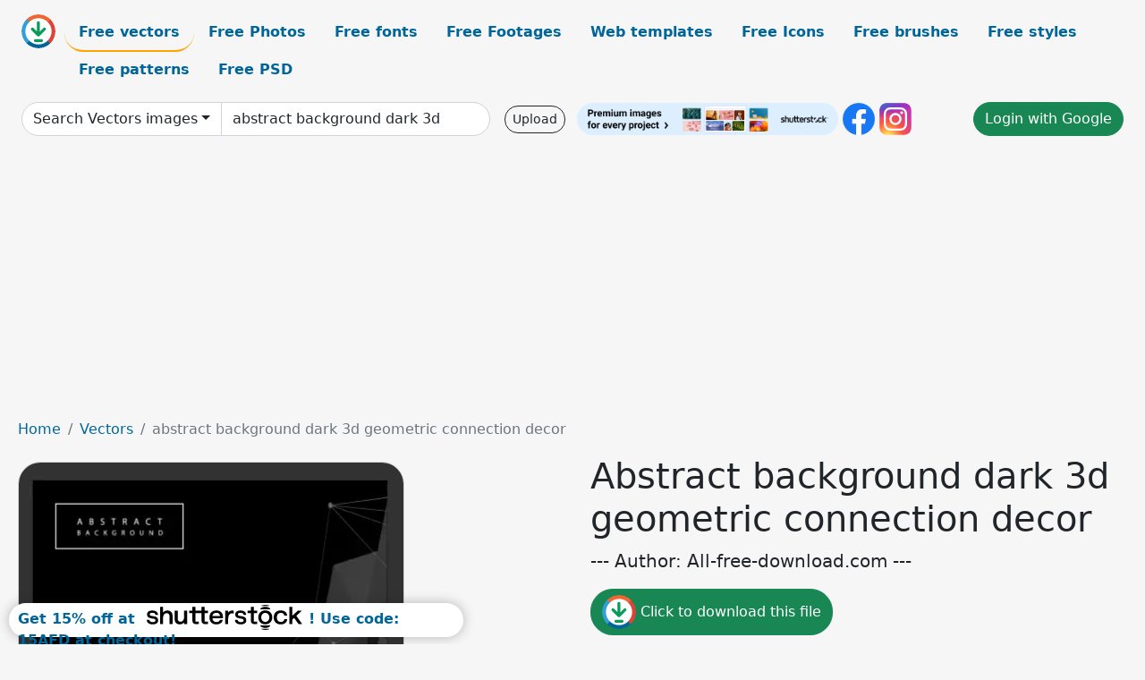

--- FILE ---
content_type: text/html; charset=UTF-8
request_url: https://all-free-download.com/free-vector/download/abstract_background_dark_3d_geometric_connection_decor_6842912.html
body_size: 10441
content:
<!doctype html>
<html lang="en">
  <head>
    <meta charset="utf-8">
    <meta name="viewport" content="width=device-width, initial-scale=1">
    <meta name="author" content="AFD">
    <meta name="generator" content="AFD">
    <meta name="robots" content="index, follow">    <title>Abstract background dark 3d geometric connection decor Vectors images graphic art designs in editable .ai .eps .svg .cdr format free and easy download unlimit id:6842912</title>
    <meta name="description" content="Vectors images graphic art designs abstract background dark 3d geometric connection decor in editable .ai .eps .svg .cdr format ✓ Premium quality ✓ Free for commercial use ✓ Free and easy download ✓ unlimit  id:6842912" >
    <meta name="google-site-verification" content="h8aKWdWajcitX904DxqOxb4-wcNRYncVmMmcjRRXVkE" />
    <meta name="domain" content="all-free-download.com" >

    <!-- Bootstrap core CSS -->
    <link href="https://cdn.jsdelivr.net/npm/bootstrap@5.0.2/dist/css/bootstrap.min.css" rel="stylesheet" integrity="sha384-EVSTQN3/azprG1Anm3QDgpJLIm9Nao0Yz1ztcQTwFspd3yD65VohhpuuCOmLASjC" crossorigin="anonymous">


    <link href="/libs/all.css?a=88888" rel="stylesheet" >
    <link href="/libs/social-share/sharetastic.css" rel="stylesheet">

        <!-- Favicons -->

    <link rel="apple-touch-icon" sizes="180x180" href="/apple-touch-icon.png">
    <link rel="icon" type="image/png" sizes="32x32" href="/favicon-32x32.png">
    <link rel="icon" type="image/png" sizes="16x16" href="/favicon-16x16.png">
    <link rel="manifest" href="/site.webmanifest">


    <meta property="fb:app_id"          content="1091511124955362" /> 
    <meta property="og:url"           content="https://all-free-download.com/free-vector/download/abstract_background_dark_3d_geometric_connection_decor_6842912.html" />
    <meta property="og:type"          content="website" />
    <meta property="og:title"         content="Abstract background dark 3d geometric connection decor Vectors images graphic art designs in editable .ai .eps .svg .cdr format free and easy download unlimit id:6842912" />
    <meta property="og:description"   content="Vectors images graphic art designs abstract background dark 3d geometric connection decor in editable .ai .eps .svg .cdr format ✓ Premium quality ✓ Free for commercial use ✓ Free and easy download ✓ unlimit  id:6842912" />
    <meta property="og:image" content="https://images.all-free-download.com/images/graphicwebp/abstract_background_dark_3d_geometric_connection_decor_6842912.webp" />
<meta property="og:image"         content="https://images.all-free-download.com/images/thumb/abstract_background_dark_modern_3d_dynamic_waving_lines_6931481.webp" />
<meta property="og:image"         content="https://images.all-free-download.com/images/thumb/abstract_background_blue_3d_cubic_sketch_6830888.webp" />
<meta property="og:image"         content="https://images.all-free-download.com/images/thumb/technology_background_template_dark_3d_geometric_design_6851260.webp" />
<meta property="og:image"         content="https://images.all-free-download.com/images/thumb/holiday_background_310382.webp" />
<meta property="og:image"         content="https://images.all-free-download.com/images/thumb/multicolored_light_effects_background_312637.webp" />
<meta property="og:image"         content="https://images.all-free-download.com/images/thumb/abstract_background_dark_violet_decor_technology_design_6841762.webp" />
<meta property="og:image"         content="https://images.all-free-download.com/images/thumb/abstract_background_268729.webp" />
<meta property="og:image"         content="https://images.all-free-download.com/images/thumb/abstract_background_templates_colorful_geometrical_decor_6840908.webp" />
<meta property="og:image"         content="https://images.all-free-download.com/images/thumb/modern_abstract_background_colorful_grunge_geometric_decor_6834627.webp" />
<meta property="og:image"         content="https://images.all-free-download.com/images/thumb/abstract_background_templates_dark_colored_geometric_deformed_decor_6840722.webp" />
<meta property="og:image"         content="https://images.all-free-download.com/images/thumb/abstract_background_dark_red_swirled_design_6832292.webp" />
<meta property="og:image"         content="https://images.all-free-download.com/images/thumb/abstract_background_green_deformed_flat_shapes_decor_6840661.webp" />
<meta property="og:image"         content="https://images.all-free-download.com/images/thumb/abstract_background_dark_red_3d_geometric_decor_6832293.webp" />
<meta property="og:image"         content="https://images.all-free-download.com/images/thumb/abstract_background_templates_colored_geometric_dynamic_decor_6840932.webp" />
<meta property="og:image"         content="https://images.all-free-download.com/images/thumb/abstract_background_templates_modern_geometric_decor_6843116.webp" />
<meta property="og:image"         content="https://images.all-free-download.com/images/thumb/abstract_background_flat_colorful_geometric_circles_squares_decor_6842863.webp" />
<meta property="og:image"         content="https://images.all-free-download.com/images/thumb/cascading_snowflakes_on_green_background_311021.webp" />
<meta property="og:image"         content="https://images.all-free-download.com/images/thumb/abstract_background_templates_flat_geometric_decor_6840447.webp" />
<meta property="og:image"         content="https://images.all-free-download.com/images/thumb/abstract_background_dark_bokeh_design_6832845.webp" />
<meta property="og:image"         content="https://images.all-free-download.com/images/thumb/abstract_background_modern_design_triangles_circles_decor_6834904.webp" />
<meta property="og:image"         content="https://images.all-free-download.com/images/thumb/abstract_background_red_grungy_triangle_circles_decor_6834910.webp" />
<meta property="og:image"         content="https://images.all-free-download.com/images/thumb/abstract_background_template_bright_flat_curves_decor_6931389.webp" />
<meta property="og:image"         content="https://images.all-free-download.com/images/thumb/abstract_background_colorful_3d_swirled_rectangulars_decoration_6835429.webp" />
<meta property="og:image"         content="https://images.all-free-download.com/images/thumb/abstract_background_template_retro_grunge_ink_decor_6854762.webp" />
<meta property="og:image"         content="https://images.all-free-download.com/images/thumb/abstract_background_sets_3d_cubic_shiny_colored_decoration_6832878.webp" />
<meta property="og:image"         content="https://images.all-free-download.com/images/thumb/abstract_background_modern_flat_geometric_decor_6845402.webp" />
<meta property="og:image"         content="https://images.all-free-download.com/images/thumb/abstract_background_flat_colorful_geometric_design_6834763.webp" />
<meta property="og:image"         content="https://images.all-free-download.com/images/thumb/abstract_background_sets_flat_geometric_design_6837649.webp" />
<meta property="og:image"         content="https://images.all-free-download.com/images/thumb/abstract_backgrounds_dark_metallic_circles_decor_6843040.webp" />
<meta property="og:image"         content="https://images.all-free-download.com/images/thumb/abstract_background_templates_colorful_geometric_dynamic_design_6840685.webp" />
<meta property="og:image"         content="https://images.all-free-download.com/images/thumb/abstract_background_dark_modern_flat_geometric_layout_6847704.webp" />
<meta property="og:image"         content="https://images.all-free-download.com/images/thumb/technology_background_dark_design_geometric_shapes_decor_6851261.webp" />
<meta property="og:image"         content="https://images.all-free-download.com/images/thumb/abstract_background_modern_design_geometric_polygon_decor_6846657.webp" />
<meta property="og:image"         content="https://images.all-free-download.com/images/thumb/abstract_background_templates_modern_colored_curves_decor_6841520.webp" />
<meta property="og:image"         content="https://images.all-free-download.com/images/thumb/autumn_background_312080.webp" />
<meta property="og:image"         content="https://images.all-free-download.com/images/thumb/autumn_swirl_background_312161.webp" />
<meta property="og:image"         content="https://images.all-free-download.com/images/thumb/abstract_background_modern_3d_curved_lines_6846036.webp" />
<meta property="og:image"         content="https://images.all-free-download.com/images/thumb/abstract_background_dark_colored_modern_symmetric_decor_6842964.webp" />
    <script type="text/javascript">
      var page = "home";  
      var donate_email = 'H4sIAAAAAAAAAytIrMxNzStxSCqtLE7NyUkvSizIyEzWS87PBQAOXTfVGgAAAA==';
      var show_ads = true;
      var auto_paging = true;
    </script>

    <!-- Global site tag (gtag.js) - Google Analytics -->
    <script async src="https://www.googletagmanager.com/gtag/js?id=G-CGLHFKPST0"></script>
    <script>
      window.dataLayer = window.dataLayer || [];
      function gtag(){dataLayer.push(arguments);}
      gtag('js', new Date());

      gtag('config', 'G-CGLHFKPST0');
    </script>

  <!-- Google Tag Manager -->
  <script>(function(w,d,s,l,i){w[l]=w[l]||[];w[l].push({'gtm.start':
  new Date().getTime(),event:'gtm.js'});var f=d.getElementsByTagName(s)[0],
  j=d.createElement(s),dl=l!='dataLayer'?'&l='+l:'';j.async=true;j.src=
  'https://www.googletagmanager.com/gtm.js?id='+i+dl;f.parentNode.insertBefore(j,f);
  })(window,document,'script','dataLayer','GTM-NHTH87G');</script>
  <!-- End Google Tag Manager -->

<script
  src="https://code.jquery.com/jquery-3.7.1.min.js"
  integrity="sha256-/JqT3SQfawRcv/BIHPThkBvs0OEvtFFmqPF/lYI/Cxo="
  crossorigin="anonymous"></script>
  </head>
  <body>

  <header class="py-3 container-fluid">

    <div class="container-fluid mb-3 nav-flex" s>
      <a href="/" style="min-width:48px">
       <img src="/images/logo.svg" alt="all-free-download.com" title="all-free-download.com" width="38" height="38" class="rounded-circle">
      </a>         
  
      <div >
        <ul class="nav">
          <li class="nav-item"><a class="nav-link nav-active " k="free-vector" href="/free-vectors/">Free vectors</a></li>
          <li class="nav-item"><a class="nav-link " k="free-photos" href="/free-photos/">Free Photos</a></li>
          <li class="nav-item"><a class="nav-link " k="font" href="/font/">Free fonts</a></li>
          <li class="nav-item"><a class="nav-link " k="free-footage" href="/free-footage/">Free Footages</a></li>
          <li class="nav-item"><a class="nav-link " k="free-website-templates" href="/free-website-templates/">Web templates</a></li>
          <li class="nav-item"><a class="nav-link " k="free-icon" href="/free-icon/">Free Icons</a></li>
          <li class="nav-item"><a class="nav-link " k="photoshop-brushes" href="/photoshop-brushes/">Free brushes</a></li>
          <li class="nav-item"><a class="nav-link " k="photoshop-styles" href="/photoshop-styles/">Free styles</a></li>
          <li class="nav-item"><a class="nav-link " k="photoshop-patterns" href="/photoshop-patterns/">Free patterns</a></li>
          <li class="nav-item"><a class="nav-link " k="free-psd" href="/free-psd/">Free PSD</a></li>
        </ul>
      </div>

  

    </div>


    <div class="container-fluid d-grid gap-3 align-items-center" style="grid-template-columns:2fr;">
      <div class="d-flex align-items-center">
        <form class="w-100 me-3" id='search-form' action="/">
          <input type="hidden" id= "a" name="a" value="G">
          <input type="hidden" id="k" name="k" value="free-vector">
          <div class="input-group"  id="search_box">
            <a  id='search-category' href="/free-vectors/" class="btn btn-outline-dark dropdown-toggle" style="border-color: #ced4da; background-color: white;"  >Search Vectors images</a>            
            <input type="search" autocomplete="off" qqq="abstract background dark 3d geometric connection decor" name="q" id="q" value="abstract background dark 3d" class="form-control" placeholder="Search... ">
            <div id="header-suggestion"  style="border-radius: 0px 0px 25px 25px;" class="search-suggestion-box bg-white" >
              <div class="d-grid " style="grid-template-columns:1fr; ">

              <div id="search-suggestion" >                
                <a class="m-1  btn-sm btn btn-outline-dark" k="free-vector" href="/free-vector-design-service/">Request a design</a>


              </div>
              </div>
            </div>
          </div>
        </form>
        
        <div class="w-100 d-none d-lg-block d-xl-block d-xxl-block "><a class="btn btn-outline-dark btn-sm me-2" href="/upload/">Upload</a><!--<a target="_blank" rel="noreferrer" href="https://shutterstock.7eer.net/WGr5J"><img height="36px" alt="shuterstock ads" width="292" style="border-radius:25px" src="https://all-free-download.com/images/shutterstockbanner/25off770x90.png"></a>-->
<a target="_blank" rel="noreferrer" href="https://shutterstock.7eer.net/WGr5J"><img height="36px" alt="shuterstock ads" width="292" style="border-radius:25px" src="https://all-free-download.com/images/shutterstockbanner/728x90free10images.png"></a>

<a target="_blank"  rel="noreferrer" href="https://www.facebook.com/allfreedownload" ><img height="36px" width="36px" alt="facebook logo" src="/images/facebook_Logo.png"></a> 
<a target="_blank"  rel="noreferrer" href="https://www.instagram.com/all_free_download_com/" ><img height="36px" alt="instagram logo" width="36px" src="/images/Instagram_logo.svg"></a> 



</div>

        <div class="flex-shrink-0 dropdown d-none d-md-block ">
        

        		<a href="/?a=LI&li=GG" ><span class="btn btn-success btn-xs" ><i class="fa fa-google"></i>Login with Google</a></span>

        
          </ul>
        </div>
        

      </div>
    </div>

  </header>

  <div class="container-fluid pb-3">






  <nav aria-label="breadcrumb" style="margin-left:8px;">
    <ol class="breadcrumb">
      <li class="breadcrumb-item"><a href="/">Home</a></li>
      <li class="breadcrumb-item"><a href="/free-vectors/">Vectors</a></li>
      <li class="breadcrumb-item active" aria-current="page">abstract background dark 3d geometric connection decor</li>
    </ol>
  </nav>

  <div class="detail-graphic-container">
    <div  class="detail-graphic-left me-5" >
  
      
      <img class="img-fluid graphic-image m-2"  width="432px"  height="600px"   alt="abstract background dark 3d geometric connection decor " src="https://images.all-free-download.com/images/graphicwebp/abstract_background_dark_3d_geometric_connection_decor_6842912.webp" >
      
      
    </div>
    <div class="detail-graphic-right" >
      
        <h1>Abstract background dark 3d geometric connection decor</h1>
        <blockquote class="blockquote">
        <p>--- Author: All-free-download.com ---</p>
        </blockquote>
        

       <div class="mt-2 mb-2"><a rel="nofollow" buyurl="http://buysellgraphic.com/vector-graphic/download/abstract_background_dark_3d_geometric_connection_decor_43070.html" graphic_id="6842912" imgsrc="https://images.all-free-download.com/images/graphicwebp/abstract_background_dark_3d_geometric_connection_decor_6842912.webp"  title="click to download this file" class="btn btn-success download-button" href="/?a=G&g=DL&id=6842912" ><img src="/images/download.svg" alt="download button" width="38" height="38" class="rounded-circle"> Click to download this file</a></div>

       <div>Adobe Illustrator ai ( .ai ) format, Encapsulated PostScript eps ( .eps ) format</div>
       <div>Creative commons attribution license, no redistribution</div>
  
        <div class="mt-2"><a class="btn btn-info" href="http://buysellgraphic.com/vector-graphic/download/abstract_background_dark_3d_geometric_connection_decor_43070.html">Buy a commercial licence</a></div>
        <div class=""><a href="/donate.php?email=H4sIAAAAAAAAAytIrMxNzStxSCqtLE7NyUkvSizIyEzWS87PBQAOXTfVGgAAAA==" class="btn btn-warning mb-2 mt-2">Buy a cup of coffee for our design team</a></div>

        

        <div>
          <h2>Tags</h2>
          <a class="btn btn-warning btn-sm mb-1" style="border-radius: 25px;" href="/free-vector/abstract.html"><span>abstract</span></a> <a class="btn btn-success btn-sm mb-1" style="border-radius: 25px;" href="/free-vector/background.html"><span>background</span></a> <a class="btn btn-danger btn-sm mb-1" style="border-radius: 25px;" href="/free-vector/design.html"><span>design</span></a> <a class="btn btn-primary btn-sm mb-1" style="border-radius: 25px;" href="/free-vector/vector.html"><span>vector</span></a> <a class="btn btn-info btn-sm mb-1" style="border-radius: 25px;" href="/free-vector/illustration.html"><span>illustration</span></a> <a class="btn btn-warning btn-sm mb-1" style="border-radius: 25px;" href="/free-vector/modern.html"><span>modern</span></a> <a class="btn btn-success btn-sm mb-1" style="border-radius: 25px;" href="/free-vector/backdrop.html"><span>backdrop</span></a> <a class="btn btn-danger btn-sm mb-1" style="border-radius: 25px;" href="/free-vector/technology.html"><span>technology</span></a> <a class="btn btn-primary btn-sm mb-1" style="border-radius: 25px;" href="/free-vector/art.html"><span>art</span></a> <a class="btn btn-info btn-sm mb-1" style="border-radius: 25px;" href="/free-vector/abstraction.html"><span>abstraction</span></a> <a class="btn btn-warning btn-sm mb-1" style="border-radius: 25px;" href="/free-vector/graphic.html"><span>graphic</span></a> <a class="btn btn-success btn-sm mb-1" style="border-radius: 25px;" href="/free-vector/template.html"><span>template</span></a> <a class="btn btn-danger btn-sm mb-1" style="border-radius: 25px;" href="/free-vector/decoration.html"><span>decoration</span></a> <a class="btn btn-primary btn-sm mb-1" style="border-radius: 25px;" href="/free-vector/shape.html"><span>shape</span></a> <a class="btn btn-info btn-sm mb-1" style="border-radius: 25px;" href="/free-vector/3d.html"><span>3d</span></a> <a class="btn btn-warning btn-sm mb-1" style="border-radius: 25px;" href="/free-vector/dark.html"><span>dark</span></a> <a class="btn btn-success btn-sm mb-1" style="border-radius: 25px;" href="/free-vector/eps10.html"><span>eps10</span></a> <a class="btn btn-danger btn-sm mb-1" style="border-radius: 25px;" href="/free-vector/decorative.html"><span>decorative</span></a> <a class="btn btn-primary btn-sm mb-1" style="border-radius: 25px;" href="/free-vector/geometry.html"><span>geometry</span></a> <a class="btn btn-info btn-sm mb-1" style="border-radius: 25px;" href="/free-vector/decor.html"><span>decor</span></a> <a class="btn btn-warning btn-sm mb-1" style="border-radius: 25px;" href="/free-vector/artistic.html"><span>artistic</span></a> <a class="btn btn-success btn-sm mb-1" style="border-radius: 25px;" href="/free-vector/techno.html"><span>techno</span></a> <a class="btn btn-danger btn-sm mb-1" style="border-radius: 25px;" href="/free-vector/geometric.html"><span>geometric</span></a> <a class="btn btn-primary btn-sm mb-1" style="border-radius: 25px;" href="/free-vector/connection.html"><span>connection</span></a> <a class="btn btn-info btn-sm mb-1" style="border-radius: 25px;" href="/free-vector/element.html"><span>element</span></a> <a class="btn btn-warning btn-sm mb-1" style="border-radius: 25px;" href="/free-vector/combination.html"><span>combination</span></a> <a class="btn btn-success btn-sm mb-1" style="border-radius: 25px;" href="/free-vector/three-dimensional.html"><span>three dimensional</span></a> <a class="btn btn-danger btn-sm mb-1" style="border-radius: 25px;" href="/free-vector/contemporary.html"><span>contemporary</span></a>         </div>


    </div>
  </div>

  


<div >
<div class="grid-item" >
<div style="border-radius: 25px;">
<script async src="//pagead2.googlesyndication.com/pagead/js/adsbygoogle.js"></script>
<!-- graphic_detail -->
<ins class="adsbygoogle"
     style="display:block"
     data-ad-client="ca-pub-5123098183322891"
     data-ad-slot="1188044160"
     data-ad-format="auto"></ins>
<script>
(adsbygoogle = window.adsbygoogle || []).push({});
</script>
</div>
</div>
</div>

<h2 style="margin: 8px;">Related vectors images files</h2>




<div id="related-graphic">
         
            <a title=" abstract background dark modern 3d dynamic waving lines" href="/free-vector/download/abstract_background_dark_modern_3d_dynamic_waving_lines_6931481.html">
                <img w="1920" h="1368" widht="421" height="300"   alt=" abstract background dark modern 3d dynamic waving lines" src="https://images.all-free-download.com/images/thumb/abstract_background_dark_modern_3d_dynamic_waving_lines_6931481.webp" >
                <div class="jg-caption"> abstract background dark modern 3d dynamic waving lines</div>
            </a>
               
            <a title="abstract background blue 3d cubic sketch" href="/free-vector/download/abstract_background_blue_3d_cubic_sketch_6830888.html">
                <img w="980" h="1024" widht="287" height="300"   alt="abstract background blue 3d cubic sketch" src="https://images.all-free-download.com/images/thumb/abstract_background_blue_3d_cubic_sketch_6830888.webp" >
                <div class="jg-caption">abstract background blue 3d cubic sketch</div>
            </a>
               
            <a title="technology background template dark 3d geometric design" href="/free-vector/download/technology_background_template_dark_3d_geometric_design_6851260.html">
                <img w="2880" h="1728" widht="500" height="300"   alt="technology background template dark 3d geometric design" src="https://images.all-free-download.com/images/thumb/technology_background_template_dark_3d_geometric_design_6851260.webp" >
                <div class="jg-caption">technology background template dark 3d geometric design</div>
            </a>
               
            <a title="Holiday Background" href="/free-vector/download/holiday_background_310382.html">
                <img w="484" h="600" widht="242" height="300"   alt="Holiday Background" src="https://images.all-free-download.com/images/thumb/holiday_background_310382.webp" >
                <div class="jg-caption">Holiday Background</div>
            </a>
               
            <a title="Multicolored light effects background" href="/free-vector/download/multicolored_light_effects_background_312637.html">
                <img w="600" h="421" widht="428" height="300"   alt="Multicolored light effects background" src="https://images.all-free-download.com/images/thumb/multicolored_light_effects_background_312637.webp" >
                <div class="jg-caption">Multicolored light effects background</div>
            </a>
               
            <a title="abstract background dark violet decor technology design" href="/free-vector/download/abstract_background_dark_violet_decor_technology_design_6841762.html">
                <img w="2480" h="2478" widht="300" height="300"   alt="abstract background dark violet decor technology design" src="https://images.all-free-download.com/images/thumb/abstract_background_dark_violet_decor_technology_design_6841762.webp" >
                <div class="jg-caption">abstract background dark violet decor technology design</div>
            </a>
               
            <a title="Abstract Background" href="/free-vector/download/abstract_background_268729.html">
                <img w="600" h="600" widht="300" height="300"   alt="Abstract Background" src="https://images.all-free-download.com/images/thumb/abstract_background_268729.webp" >
                <div class="jg-caption">Abstract Background</div>
            </a>
               
            <a title="abstract background templates colorful geometrical decor" href="/free-vector/download/abstract_background_templates_colorful_geometrical_decor_6840908.html">
                <img w="1024" h="717" widht="428" height="300"   alt="abstract background templates colorful geometrical decor" src="https://images.all-free-download.com/images/thumb/abstract_background_templates_colorful_geometrical_decor_6840908.webp" >
                <div class="jg-caption">abstract background templates colorful geometrical decor</div>
            </a>
               
            <a title="modern abstract background colorful grunge geometric decor" href="/free-vector/download/modern_abstract_background_colorful_grunge_geometric_decor_6834627.html">
                <img w="1024" h="1022" widht="301" height="300"   alt="modern abstract background colorful grunge geometric decor" src="https://images.all-free-download.com/images/thumb/modern_abstract_background_colorful_grunge_geometric_decor_6834627.webp" >
                <div class="jg-caption">modern abstract background colorful grunge geometric decor</div>
            </a>
               
            <a title="abstract background templates dark colored geometric deformed decor" href="/free-vector/download/abstract_background_templates_dark_colored_geometric_deformed_decor_6840722.html">
                <img w="1024" h="377" widht="815" height="300"   alt="abstract background templates dark colored geometric deformed decor" src="https://images.all-free-download.com/images/thumb/abstract_background_templates_dark_colored_geometric_deformed_decor_6840722.webp" >
                <div class="jg-caption">abstract background templates dark colored geometric deformed decor</div>
            </a>
               
            <a title="abstract background dark red swirled design" href="/free-vector/download/abstract_background_dark_red_swirled_design_6832292.html">
                <img w="1024" h="809" widht="380" height="300"   alt="abstract background dark red swirled design" src="https://images.all-free-download.com/images/thumb/abstract_background_dark_red_swirled_design_6832292.webp" >
                <div class="jg-caption">abstract background dark red swirled design</div>
            </a>
               
            <a title="abstract background green deformed flat shapes decor" href="/free-vector/download/abstract_background_green_deformed_flat_shapes_decor_6840661.html">
                <img w="969" h="1024" widht="284" height="300"   alt="abstract background green deformed flat shapes decor" src="https://images.all-free-download.com/images/thumb/abstract_background_green_deformed_flat_shapes_decor_6840661.webp" >
                <div class="jg-caption">abstract background green deformed flat shapes decor</div>
            </a>
               
            <a title="abstract background dark red 3d geometric decor" href="/free-vector/download/abstract_background_dark_red_3d_geometric_decor_6832293.html">
                <img w="1019" h="1024" widht="299" height="300"   alt="abstract background dark red 3d geometric decor" src="https://images.all-free-download.com/images/thumb/abstract_background_dark_red_3d_geometric_decor_6832293.webp" >
                <div class="jg-caption">abstract background dark red 3d geometric decor</div>
            </a>
               
            <a title="abstract background templates colored geometric dynamic decor" href="/free-vector/download/abstract_background_templates_colored_geometric_dynamic_decor_6840932.html">
                <img w="1024" h="676" widht="454" height="300"   alt="abstract background templates colored geometric dynamic decor" src="https://images.all-free-download.com/images/thumb/abstract_background_templates_colored_geometric_dynamic_decor_6840932.webp" >
                <div class="jg-caption">abstract background templates colored geometric dynamic decor</div>
            </a>
               
            <a title="abstract background templates modern geometric decor" href="/free-vector/download/abstract_background_templates_modern_geometric_decor_6843116.html">
                <img w="2290" h="2880" widht="239" height="300"   alt="abstract background templates modern geometric decor" src="https://images.all-free-download.com/images/thumb/abstract_background_templates_modern_geometric_decor_6843116.webp" >
                <div class="jg-caption">abstract background templates modern geometric decor</div>
            </a>
               
            <a title="abstract background flat colorful geometric circles squares decor" href="/free-vector/download/abstract_background_flat_colorful_geometric_circles_squares_decor_6842863.html">
                <img w="2721" h="2880" widht="283" height="300"   alt="abstract background flat colorful geometric circles squares decor" src="https://images.all-free-download.com/images/thumb/abstract_background_flat_colorful_geometric_circles_squares_decor_6842863.webp" >
                <div class="jg-caption">abstract background flat colorful geometric circles squares decor</div>
            </a>
               
            <a title="Cascading Snowflakes on Green Background" href="/free-vector/download/cascading_snowflakes_on_green_background_311021.html">
                <img w="600" h="598" widht="301" height="300"   alt="Cascading Snowflakes on Green Background" src="https://images.all-free-download.com/images/thumb/cascading_snowflakes_on_green_background_311021.webp" >
                <div class="jg-caption">Cascading Snowflakes on Green Background</div>
            </a>
               
            <a title="abstract background templates flat geometric decor" href="/free-vector/download/abstract_background_templates_flat_geometric_decor_6840447.html">
                <img w="977" h="1024" widht="286" height="300"   alt="abstract background templates flat geometric decor" src="https://images.all-free-download.com/images/thumb/abstract_background_templates_flat_geometric_decor_6840447.webp" >
                <div class="jg-caption">abstract background templates flat geometric decor</div>
            </a>
               
            <a title="abstract background dark bokeh design" href="/free-vector/download/abstract_background_dark_bokeh_design_6832845.html">
                <img w="1024" h="762" widht="403" height="300"   alt="abstract background dark bokeh design" src="https://images.all-free-download.com/images/thumb/abstract_background_dark_bokeh_design_6832845.webp" >
                <div class="jg-caption">abstract background dark bokeh design</div>
            </a>
               
            <a title="abstract background modern design triangles circles decor" href="/free-vector/download/abstract_background_modern_design_triangles_circles_decor_6834904.html">
                <img w="790" h="1024" widht="231" height="300"   alt="abstract background modern design triangles circles decor" src="https://images.all-free-download.com/images/thumb/abstract_background_modern_design_triangles_circles_decor_6834904.webp" >
                <div class="jg-caption">abstract background modern design triangles circles decor</div>
            </a>
               
            <a title="abstract background red grungy triangle circles decor" href="/free-vector/download/abstract_background_red_grungy_triangle_circles_decor_6834910.html">
                <img w="1024" h="1022" widht="301" height="300"   alt="abstract background red grungy triangle circles decor" src="https://images.all-free-download.com/images/thumb/abstract_background_red_grungy_triangle_circles_decor_6834910.webp" >
                <div class="jg-caption">abstract background red grungy triangle circles decor</div>
            </a>
               
            <a title="abstract background template bright flat curves decor" href="/free-vector/download/abstract_background_template_bright_flat_curves_decor_6931389.html">
                <img w="1920" h="1517" widht="380" height="300"   alt="abstract background template bright flat curves decor" src="https://images.all-free-download.com/images/thumb/abstract_background_template_bright_flat_curves_decor_6931389.webp" >
                <div class="jg-caption">abstract background template bright flat curves decor</div>
            </a>
               
            <a title="abstract background colorful 3d swirled rectangulars decoration" href="/free-vector/download/abstract_background_colorful_3d_swirled_rectangulars_decoration_6835429.html">
                <img w="1024" h="693" widht="443" height="300"   alt="abstract background colorful 3d swirled rectangulars decoration" src="https://images.all-free-download.com/images/thumb/abstract_background_colorful_3d_swirled_rectangulars_decoration_6835429.webp" >
                <div class="jg-caption">abstract background colorful 3d swirled rectangulars decoration</div>
            </a>
               
            <a title="abstract background template retro grunge ink decor" href="/free-vector/download/abstract_background_template_retro_grunge_ink_decor_6854762.html">
                <img w="2880" h="2013" widht="429" height="300"   alt="abstract background template retro grunge ink decor" src="https://images.all-free-download.com/images/thumb/abstract_background_template_retro_grunge_ink_decor_6854762.webp" >
                <div class="jg-caption">abstract background template retro grunge ink decor</div>
            </a>
               
            <a title="abstract background sets 3d cubic shiny colored decoration" href="/free-vector/download/abstract_background_sets_3d_cubic_shiny_colored_decoration_6832878.html">
                <img w="1024" h="1021" widht="301" height="300"   alt="abstract background sets 3d cubic shiny colored decoration" src="https://images.all-free-download.com/images/thumb/abstract_background_sets_3d_cubic_shiny_colored_decoration_6832878.webp" >
                <div class="jg-caption">abstract background sets 3d cubic shiny colored decoration</div>
            </a>
               
            <a title="abstract background modern flat geometric decor" href="/free-vector/download/abstract_background_modern_flat_geometric_decor_6845402.html">
                <img w="2880" h="2049" widht="422" height="300"   alt="abstract background modern flat geometric decor" src="https://images.all-free-download.com/images/thumb/abstract_background_modern_flat_geometric_decor_6845402.webp" >
                <div class="jg-caption">abstract background modern flat geometric decor</div>
            </a>
               
            <a title="abstract background flat colorful geometric design" href="/free-vector/download/abstract_background_flat_colorful_geometric_design_6834763.html">
                <img w="815" h="1024" widht="239" height="300"   alt="abstract background flat colorful geometric design" src="https://images.all-free-download.com/images/thumb/abstract_background_flat_colorful_geometric_design_6834763.webp" >
                <div class="jg-caption">abstract background flat colorful geometric design</div>
            </a>
               
            <a title="abstract background sets flat geometric design" href="/free-vector/download/abstract_background_sets_flat_geometric_design_6837649.html">
                <img w="1024" h="685" widht="448" height="300"   alt="abstract background sets flat geometric design" src="https://images.all-free-download.com/images/thumb/abstract_background_sets_flat_geometric_design_6837649.webp" >
                <div class="jg-caption">abstract background sets flat geometric design</div>
            </a>
               
            <a title="abstract backgrounds dark metallic circles decor" href="/free-vector/download/abstract_backgrounds_dark_metallic_circles_decor_6843040.html">
                <img w="2880" h="1817" widht="476" height="300"   alt="abstract backgrounds dark metallic circles decor" src="https://images.all-free-download.com/images/thumb/abstract_backgrounds_dark_metallic_circles_decor_6843040.webp" >
                <div class="jg-caption">abstract backgrounds dark metallic circles decor</div>
            </a>
               
            <a title="abstract background templates colorful geometric dynamic design" href="/free-vector/download/abstract_background_templates_colorful_geometric_dynamic_design_6840685.html">
                <img w="988" h="1024" widht="289" height="300"   alt="abstract background templates colorful geometric dynamic design" src="https://images.all-free-download.com/images/thumb/abstract_background_templates_colorful_geometric_dynamic_design_6840685.webp" >
                <div class="jg-caption">abstract background templates colorful geometric dynamic design</div>
            </a>
               
            <a title="abstract background dark modern flat geometric layout" href="/free-vector/download/abstract_background_dark_modern_flat_geometric_layout_6847704.html">
                <img w="1834" h="2880" widht="191" height="300"   alt="abstract background dark modern flat geometric layout" src="https://images.all-free-download.com/images/thumb/abstract_background_dark_modern_flat_geometric_layout_6847704.webp" >
                <div class="jg-caption">abstract background dark modern flat geometric layout</div>
            </a>
               
            <a title="technology background dark design geometric shapes decor" href="/free-vector/download/technology_background_dark_design_geometric_shapes_decor_6851261.html">
                <img w="2880" h="1737" widht="497" height="300"   alt="technology background dark design geometric shapes decor" src="https://images.all-free-download.com/images/thumb/technology_background_dark_design_geometric_shapes_decor_6851261.webp" >
                <div class="jg-caption">technology background dark design geometric shapes decor</div>
            </a>
               
            <a title="abstract background modern design geometric polygon decor" href="/free-vector/download/abstract_background_modern_design_geometric_polygon_decor_6846657.html">
                <img w="1842" h="2880" widht="192" height="300"   alt="abstract background modern design geometric polygon decor" src="https://images.all-free-download.com/images/thumb/abstract_background_modern_design_geometric_polygon_decor_6846657.webp" >
                <div class="jg-caption">abstract background modern design geometric polygon decor</div>
            </a>
               
            <a title="abstract background templates modern colored curves decor" href="/free-vector/download/abstract_background_templates_modern_colored_curves_decor_6841520.html">
                <img w="2743" h="2880" widht="286" height="300"   alt="abstract background templates modern colored curves decor" src="https://images.all-free-download.com/images/thumb/abstract_background_templates_modern_colored_curves_decor_6841520.webp" >
                <div class="jg-caption">abstract background templates modern colored curves decor</div>
            </a>
               
            <a title="Autumn Background" href="/free-vector/download/autumn_background_312080.html">
                <img w="600" h="570" widht="316" height="300"   alt="Autumn Background" src="https://images.all-free-download.com/images/thumb/autumn_background_312080.webp" >
                <div class="jg-caption">Autumn Background</div>
            </a>
               
            <a title="Autumn Swirl Background" href="/free-vector/download/autumn_swirl_background_312161.html">
                <img w="600" h="599" widht="301" height="300"   alt="Autumn Swirl Background" src="https://images.all-free-download.com/images/thumb/autumn_swirl_background_312161.webp" >
                <div class="jg-caption">Autumn Swirl Background</div>
            </a>
               
            <a title="abstract background modern 3d curved lines" href="/free-vector/download/abstract_background_modern_3d_curved_lines_6846036.html">
                <img w="1209" h="2223" widht="163" height="300"   alt="abstract background modern 3d curved lines" src="https://images.all-free-download.com/images/thumb/abstract_background_modern_3d_curved_lines_6846036.webp" >
                <div class="jg-caption">abstract background modern 3d curved lines</div>
            </a>
               
            <a title="abstract background dark colored modern symmetric decor" href="/free-vector/download/abstract_background_dark_colored_modern_symmetric_decor_6842964.html">
                <img w="2475" h="2475" widht="300" height="300"   alt="abstract background dark colored modern symmetric decor" src="https://images.all-free-download.com/images/thumb/abstract_background_dark_colored_modern_symmetric_decor_6842964.webp" >
                <div class="jg-caption">abstract background dark colored modern symmetric decor</div>
            </a>
          <!-- other items here -->
</div>

<script src="/libs/justifiedGallery.min/jquery.justifiedGallery.min.js" ></script>
<link rel="stylesheet" href="/libs/justifiedGallery.min/justifiedGallery.min.css" />

<script type="text/javascript">
$(document).ready(function() {
 
  $('#related-graphic').justifiedGallery({
      rowHeight : 188,
      lastRow : 'hide',
      margins : 3
  });

});
</script>



<div>
  <h2>Related search</h2>
  <a class="btn btn-warning btn-sm mb-1" style="border-radius: 25px;" href="/free-vector/abstract.html"><span>abstract</span></a> <a class="btn btn-success btn-sm mb-1" style="border-radius: 25px;" href="/free-vector/abstract-3d.html"><span>abstract 3d</span></a> <a class="btn btn-danger btn-sm mb-1" style="border-radius: 25px;" href="/free-vector/abstract-background.html"><span>abstract background</span></a> <a class="btn btn-primary btn-sm mb-1" style="border-radius: 25px;" href="/free-vector/abstract-dark.html"><span>abstract dark</span></a> <a class="btn btn-info btn-sm mb-1" style="border-radius: 25px;" href="/free-vector/background.html"><span>background</span></a> <a class="btn btn-warning btn-sm mb-1" style="border-radius: 25px;" href="/free-vector/background-3d.html"><span>background 3d</span></a> <a class="btn btn-success btn-sm mb-1" style="border-radius: 25px;" href="/free-vector/background-dark.html"><span>background dark</span></a> <a class="btn btn-danger btn-sm mb-1" style="border-radius: 25px;" href="/free-vector/dark.html"><span>dark</span></a> <a class="btn btn-primary btn-sm mb-1" style="border-radius: 25px;" href="/free-vector/dark-3d.html"><span>dark 3d</span></a> <a class="btn btn-info btn-sm mb-1" style="border-radius: 25px;" href="/free-vector/background-elements.html"><span>background elements</span></a> <a class="btn btn-warning btn-sm mb-1" style="border-radius: 25px;" href="/free-vector/new-vector-background.html"><span>new vector background</span></a> <a class="btn btn-success btn-sm mb-1" style="border-radius: 25px;" href="/free-vector/retro-vector-background.html"><span>retro vector background</span></a> <a class="btn btn-danger btn-sm mb-1" style="border-radius: 25px;" href="/free-vector/3d-abstract-vector-free-download.html"><span>3d abstract vector free download</span></a> <a class="btn btn-primary btn-sm mb-1" style="border-radius: 25px;" href="/free-vector/free-holiday-background-vector.html"><span>free holiday background vector</span></a> <a class="btn btn-info btn-sm mb-1" style="border-radius: 25px;" href="/free-vector/abstract-tree-vector.html"><span>abstract tree vector</span></a> <a class="btn btn-warning btn-sm mb-1" style="border-radius: 25px;" href="/free-vector/poster-background-vectors.html"><span>poster background vectors</span></a> <a class="btn btn-success btn-sm mb-1" style="border-radius: 25px;" href="/free-vector/abstract-free-vector-files.html"><span>abstract free vector files</span></a> <a class="btn btn-danger btn-sm mb-1" style="border-radius: 25px;" href="/free-vector/vector-abstract-cdr.html"><span>vector abstract cdr</span></a> <a class="btn btn-primary btn-sm mb-1" style="border-radius: 25px;" href="/free-vector/3d-backgrounds.html"><span>3d backgrounds</span></a> <a class="btn btn-info btn-sm mb-1" style="border-radius: 25px;" href="/free-vector/background-for.html"><span>background for</span></a> <a class="btn btn-warning btn-sm mb-1" style="border-radius: 25px;" href="/free-vector/vector-flower-backgrounds.html"><span>vector flower backgrounds</span></a> <a class="btn btn-success btn-sm mb-1" style="border-radius: 25px;" href="/free-vector/background-svg-eps.html"><span>background svg eps</span></a> <a class="btn btn-danger btn-sm mb-1" style="border-radius: 25px;" href="/free-vector/abstract-circle-background.html"><span>abstract circle background</span></a> <a class="btn btn-primary btn-sm mb-1" style="border-radius: 25px;" href="/free-vector/red-christmas-background.html"><span>red christmas background</span></a> <a class="btn btn-info btn-sm mb-1" style="border-radius: 25px;" href="/free-vector/vector-leaf-background.html"><span>vector leaf background</span></a> <a class="btn btn-warning btn-sm mb-1" style="border-radius: 25px;" href="/free-vector/birthday-backgrounds-vector.html"><span>birthday backgrounds vector</span></a> <a class="btn btn-success btn-sm mb-1" style="border-radius: 25px;" href="/free-vector/abstract-vector-psd.html"><span>abstract vector psd</span></a> <a class="btn btn-danger btn-sm mb-1" style="border-radius: 25px;" href="/free-vector/background-all.html"><span>background all</span></a> <a class="btn btn-primary btn-sm mb-1" style="border-radius: 25px;" href="/free-vector/abstract-flower-vector.html"><span>abstract flower vector</span></a> <a class="btn btn-info btn-sm mb-1" style="border-radius: 25px;" href="/free-vector/fun-background-graphic-vector.html"><span>fun background graphic vector</span></a> <a class="btn btn-warning btn-sm mb-1" style="border-radius: 25px;" href="/free-vector/free-png-background.html"><span>free png background</span></a> <a class="btn btn-success btn-sm mb-1" style="border-radius: 25px;" href="/free-vector/free-abstract-painting.html"><span>free abstract painting</span></a> </div>




<script type="text/javascript">
  page = "detail";  
</script>
<div id="graphic_id_list" id_list = "6842912" ></div>
    </div>
    <div class="container" id="main-footer">
      <div id="ssiframe"></div>
      <footer class="py-3 my-4">
        <ul class="nav justify-content-center border-bottom pb-3 mb-3">
          <li class="nav-item"><a href="/" class="nav-link px-2 ">Home</a></li>
          <li class="nav-item"><a href="/pages/licence.html" class="nav-link px-2 ">Licences</a></li>
          <li class="nav-item"><a href="/pages/term.html" class="nav-link px-2 ">Term</a></li>
          <li class="nav-item"><a href="/pages/privacy.html" class="nav-link px-2 ">Privacy</a></li>
          <li class="nav-item"><a href="/pages/about.html" class="nav-link px-2 ">About</a></li>
          <li class="nav-item"><a href="/pages/contact.html" class="nav-link px-2 ">Contact</a></li>
        </ul>
        <p class="text-center text-muted">2026 &copy; All-free-download.com</p>
      </footer>
    </div>

    <div id="info" class="bg-light">
    <img  class="closebt" src="/images/close.svg" alt="close" width="16px" height="16px" class="rounded-circle">
      <div class="d-flex">
        <div id="info-img">
        </div>
        <div>
          <div id="info-content" class="mb-2"></div>
          <div class="sharetastic"></div>
          <div>
            <a target="_blank" href="" id="btn-buy-commecial" class="btn btn-outline-dark btn-sm mb-2 mt-2">Buy a commercial licence</a>
            <a target="_blank" href="/donate.php?email=H4sIAAAAAAAAAytIrMxNzStxSCqtLE7NyUkvSizIyEzWS87PBQAOXTfVGgAAAA==" class="btn btn-outline-dark btn-sm mb-2 mt-2">Buy a cup of coffee for our design team</a>
          </div>
          <!--<a rel="noreferrer" target="_blank" href="https://shutterstock.7eer.net/c/38874/1615122/1305?sharedid=AllFreeDownload-ImageFTTest"><img height="36px" alt="shuterstock ads" width="292" style="border-radius:25px" src="https://all-free-download.com/images/shutterstockbanner/25off770x90.png"></a> -->
<a rel="noreferrer" target="_blank" href="https://shutterstock.7eer.net/c/38874/738175/1305"><img height="36px" alt="shuterstock ads" width="292" style="border-radius:25px" src="https://all-free-download.com/images/shutterstockbanner/728x90free10images.png"></a>
<h5 id="1424098"><a href="https://shutterstock.7eer.net/c/38874/1424098/1305">Get 15% off at Shutterstock! Use code: 15AFD at checkout! (Valid until 1/31/24)</a></h5>
<img height="0" width="0" src="https://shutterstock.7eer.net/i/38874/1424098/1305" style="position:absolute;visibility:hidden;" border="0" />
        </div>
      </div>
    </div> 

    <button onclick="topFunction()" id="gotop" class="btn btn-dark" title="Go to top">Top</button>
    <div id="conner-ads-cover">
      <button type="button" id='btn-conner-ads-close' class="btn-close" aria-label="Close"></button>
      <div id="conner-ads"></div>
    </div>

    <script src="https://cdn.jsdelivr.net/npm/bootstrap@5.0.2/dist/js/bootstrap.bundle.min.js" integrity="sha384-MrcW6ZMFYlzcLA8Nl+NtUVF0sA7MsXsP1UyJoMp4YLEuNSfAP+JcXn/tWtIaxVXM" crossorigin="anonymous"></script>
    <script src="/libs/jquery.cookie.js"></script>

    <script src="/libs/atc.js?r=34546"></script>


    <script src="/libs/social-share/sharetastic.js"></script>


    <script src="/libs/shuterstockads-datas.js"></script>
    <script src="/libs/all.js?r=38688868686"></script>


    <script>
      $('.sharetastic').sharetastic();
    </script>


    
    <script>

keyword = $.trim($("#q").val());
arrkeyword = keyword.split(' ');
if(arrkeyword.length>5){
    keyword = arrkeyword[0]+' '+arrkeyword[1]+' '+arrkeyword[2];
}
$("#q").val(keyword);

$("a").click(function(){
   
    keyword = $.trim($("#q").val());

    if(keyword==""){
        var arr_keywords = ["Arrow","Abstract","background", "ribbon", "label","sale","Pattern","Infographics","Banner","Flower","Ornament","icons","sticker"];
        var v_start  = randomIntFromInterval(1,arr_keywords.length-1);
        keyword = arr_keywords[v_start];
    }

    category = $.trim($("#k").val());
    if($(window).width() >= 1024){
        
        if($.cookie('sstpop')!='ssp' && $.cookie('sstpop')=='2'  && keyword!=""){

            var popup3 = 'width=1024,height=1024,toolbar=0,menubar=0,location=0,status=1,scrollbars=1,resizable=1,left=100,top=100';
            var popupName = "Shutterstock.com";
            if(category=="free-vector"){
                var popurl = "https://shutterstock.7eer.net/WGr5J";
            }else{
                var popurl = "https://shutterstock.7eer.net/WGr5J";
            }
            newwindow=window.open(popurl,popupName,popup3);
            var date = new Date();
            date.setTime(date.getTime() + (30 * 60 * 1000));                
            $.cookie('sstpop', 'ssp', {expires: date, path: '/' });         
        }else{
            var date = new Date();
            date.setTime(date.getTime() + (1 * 60 * 60 * 1000));                
            if($.cookie('sstpop')!='ssp') $.cookie('sstpop', '2', {expires: date, path: '/' }); 

        }

    }

});

</script>
    <right_before_body></right_before_body>    
    <style>
.corner_button {
	background-color:#fff;
    width: 118px;
    display:none;
    height: 38px;
    position: fixed;
    bottom: 58px;
    left: 0px;
    margin: 0px -10px -10px 0px;
    padding: 0px 10px 10px 0px;
    z-index: 90;
    border-radius: 10px;
    box-shadow: 0px 0px 13px rgba(35, 31, 32, 0.3);
    transition: all 2s ease 0s;
}

.corner_banner {
	background-color:#fff;
	display:none;
    width: 508px;
    height: 38px;
    position: fixed;
    bottom: 8px;
    left: 0px;
    margin: 0px 10px 0px 10px;
    padding: 6px 10px 10px 10px;
    z-index: 90;
    border-radius: 19px;
    box-shadow: 0px 0px 13px rgba(35, 31, 32, 0.3);
    transition: all 2s ease 0s;
}

.conner_close{
	width:36px;height:30px;
	color:red;
	cursor: pointer;
    position: fixed;
    z-index: 90;
    bottom: 100px;
    left: 0px;    
}
</style>

<div class="corner_button" id="corner_button" ><img width="118px" src="https://www.shutterstock.com/assets/images/shutterstock-logo-pos.svg"></div>
<div class="corner_banner d-sm-none  d-md-block d-lg-block d-xl-block " id="corner_banner" >
    <div id="conner_content" >
    <div>
        <b><a href="https://shutterstock.7eer.net/WGr5J">Get 15% off at <img height="28px" alt="shutterstock logo" width="188px" style="margin-top:-6px" src="https://www.shutterstock.com/assets/images/shutterstock-logo-pos.svg">! Use code: 15AFD at checkout!</a></b>
        <img height="0" width="0" src="https://shutterstock.7eer.net/i/38874/1424098/1305" style="position:absolute;visibility:hidden;" border="0" />
        </div>
    </div>
</div>
</div>





    
  </body>
</html>
<cache file='/backup/cache_afd2021/graphic/6842912.php' time='07-01-2026 23:26:31' ></cache>




--- FILE ---
content_type: text/html; charset=utf-8
request_url: https://www.google.com/recaptcha/api2/aframe
body_size: 126
content:
<!DOCTYPE HTML><html><head><meta http-equiv="content-type" content="text/html; charset=UTF-8"></head><body><script nonce="SmaKrDZOOTSuQaDTIZ0T0w">/** Anti-fraud and anti-abuse applications only. See google.com/recaptcha */ try{var clients={'sodar':'https://pagead2.googlesyndication.com/pagead/sodar?'};window.addEventListener("message",function(a){try{if(a.source===window.parent){var b=JSON.parse(a.data);var c=clients[b['id']];if(c){var d=document.createElement('img');d.src=c+b['params']+'&rc='+(localStorage.getItem("rc::a")?sessionStorage.getItem("rc::b"):"");window.document.body.appendChild(d);sessionStorage.setItem("rc::e",parseInt(sessionStorage.getItem("rc::e")||0)+1);localStorage.setItem("rc::h",'1769006198652');}}}catch(b){}});window.parent.postMessage("_grecaptcha_ready", "*");}catch(b){}</script></body></html>